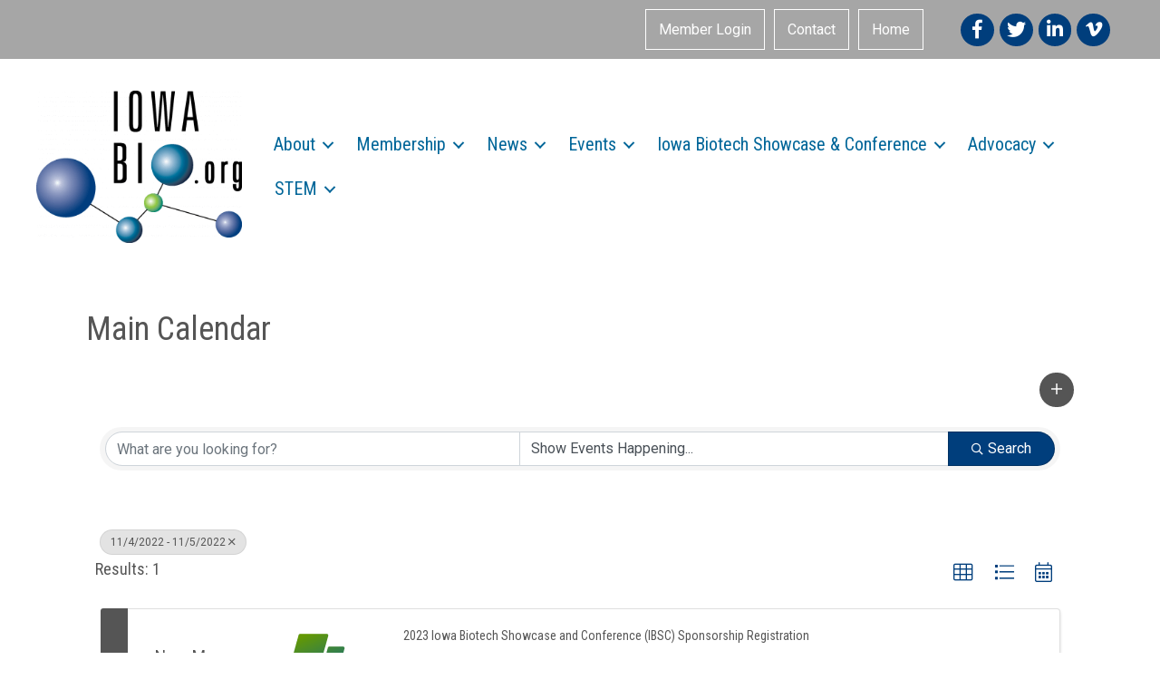

--- FILE ---
content_type: text/plain
request_url: https://www.google-analytics.com/j/collect?v=1&_v=j102&a=1809217114&t=pageview&_s=1&dl=https%3A%2F%2Fmembers.iowabio.org%2Feventcalendar%2FSearch%3Ffrom%3D11%252F04%252F2022%26to%3D11%252F05%252F2022%26mode%3D0%26cid%3D4578%26DateFilter%3D5&ul=en-us%40posix&dt=Calendar%20-%20Iowa%20Biotechnology%20Association&sr=1280x720&vp=1280x720&_u=IEBAAEABAAAAACAAI~&jid=1841140115&gjid=1613697484&cid=20237532.1769511647&tid=UA-57351569-46&_gid=1202746794.1769511647&_r=1&_slc=1&z=1368613663
body_size: -452
content:
2,cG-H2SSWSJYH4